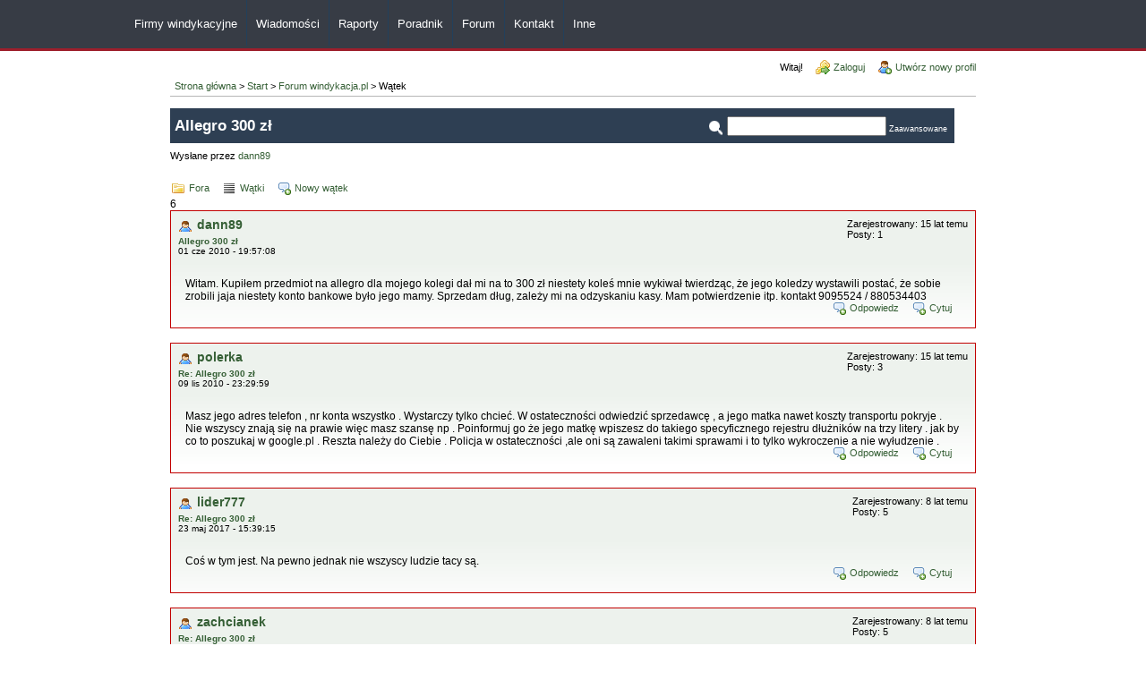

--- FILE ---
content_type: text/html; charset=UTF-8
request_url: https://www.windykacja.pl/forum/read.php?2,144
body_size: 4031
content:
<?xml version="1.0" encoding="UTF-8"?><!DOCTYPE html PUBLIC "-//W3C//DTD XHTML 1.0 Transitional//EN" "http://www.w3.org/TR/xhtml1/DTD/xhtml1-transitional.dtd">

<!-- START TEMPLATE header.tpl -->

<html xmlns="http://www.w3.org/1999/xhtml" xml:lang="pl" lang="pl">
<head>
<meta http-equiv="Content-type" content="text/html; charset=utf-8" />
<meta http-equiv="Content-Language" content="pl" />
<meta name="Robots" content="INDEX, FOLLOW" />
<meta name="msnbot" content="index, follow" />
<meta name="revisit-after" content="2 days" />

<title>Allegro 300 zł</title>


<meta http-equiv="Content-Type" content="text/html; charset=UTF-8" />
  <link rel="stylesheet" type="text/css" href="https://www.windykacja.pl/templates/new/css/template_css.css"  media="screen" />
  <link rel="stylesheet" type="text/css" href="https://www.windykacja.pl/forum/css.php?2,css" media="screen" />
  <link rel="stylesheet" type="text/css" href="https://www.windykacja.pl/forum/css.php?2,css_print" media="print" />

  <script type="text/javascript" src="https://www.windykacja.pl/forum/javascript.php?2"></script>

    <link rel="alternate" type="application/rss+xml" title="RSS" href="https://www.windykacja.pl/forum/feed.php?2,144,type=rss" />
  


  <meta name="description" content=" Witam. Kupiłem przedmiot na allegro dla mojego kolegi dał mi na to 300 zł niestety koleś mnie wykiwał twierdząc, że jego koledzy wystawili postać, że sobie zrobili jaja niestety konto bankowe było jego mamy. Sprzedam dług, zależy mi na odzyskaniu kasy. Mam potwierdzenie itp. kontakt 909" />


<script type="text/javascript">
       //<![CDATA[
       function iscramble_eval_javascript(data)
       {
           var cursor = 0; var start = 1; var end = 1;
           while (cursor < data.length && start > 0 && end > 0) {
               start = data.indexOf('<script', cursor);
               end   = data.indexOf('</script', cursor);
               if (end > start && end > -1) {
                   if (start > -1) {
                       var res = data.substring(start, end);
                       start = res.indexOf('>') + 1;
                       res = res.substring(start);
                       if (res.length != 0) {
                           eval(res);
                       }
                   }
                   cursor = end + 1;
               }
           }
       }
       //]]>
       </script>

  <!--[if lte IE 6]>
  <style type="text/css">
  #phorum {
  width:       expression(document.body.clientWidth > 900               ? '900px': 'auto' );
  margin-left: expression(document.body.clientWidth > 900               ? parseInt((document.body.clientWidth-900)/2) : 0 );
  }
  </style>
  <![endif]-->

<!-- Global site tag (gtag.js) - Google Analytics -->
<script async src="https://www.googletagmanager.com/gtag/js?id=UA-3261861-1"></script>
<script>
  window.dataLayer = window.dataLayer || [];
  function gtag()  gtag('js', new Date());

  gtag('config', 'UA-3261861-1');
</script>

</head>

<body>
<div id="divmmenu">
	<div class="darkbg">
	  <div id ="logomale"><a href="http://windykacja.pl" tittle="Winykacja.pl - nowy wymiar windykacji" ><img src="https://www.windykacja.pl/templates/windy/images/logomale.png" /></a></div>
		<div id="secondRow">

			<div id="submenuHor" style="width:1000px;">

				<ul id="menu">
					<li><a href="https://www.windykacja.pl/firmy-windykacyjne.html">Firmy windykacyjne</a></li>
          <li><a href="https://www.windykacja.pl/wiadomosci.html">Wiadomości</a></li><li><a href="https://www.windykacja.pl/raporty.html">Raporty</a></li>
          <li><a href="https://www.windykacja.pl/poradnik,poradnik-dla-wierzycieli.html" target="_top">Poradnik</a></li>
          <li><a href="https://www.windykacja.pl/forum/" target="_top">Forum</a></li>
          <li class="ostatnia "><a class="ostatnia " href="https://www.windykacja.pl/kontakt1.html" target="_top"><span>Kontakt</span></a></li>
          
          <li> <a href="#">Inne</a>
            <ul>
                <li><a href="https://www.windykacja.pl/informacje-z-firm.html"><span>Komunikaty z firm</span></a></li>
                <li><a href="https://www.windykacja.pl/narzedzia.html" target="_top"><span>Kalkulatory</span></a></li>
                <li><a href="https://www.windykacja.pl/bazy.html" target="_top"><span>Bazy adresowe</span></a></li>
                <li><a href="https://www.windykacja.pl/dla-webmasterow.html" target="_top"><span>Dla webmasterów</span></a></li>
                <li><a href="https://www.windykacja.pl/wzory-pism-formularze-wnioski.html" target="_top">Pisma i formularze</a></li>					 
            </ul>
					</li>
				</ul>
			</div>
		</div>
	</div>
	<div class="czerwbg">
	</div>
</div>

<!--  <div id="thirdRow">BANNER</div> -->


 <div id="fourthRow" style="padding-top:40px;">
 <div class="banner" style="display:block; margin:auto; width:970px; height:auto; margin: 29px auto; text-align: center">

</div>
  <div id="phorum">
  
    
    
    
    <div id="user-info" style="border: none" class="logged-out">



      
              <span class="welcome">Witaj!</span>
        <a class="icon icon-key-go" href="https://www.windykacja.pl/forum/login.php?2">Zaloguj</a>
        <a class="icon icon-user-add" href="https://www.windykacja.pl/forum/register.php?2">Utwórz nowy profil</a>
      
    </div> <!-- end of div id=user-info -->


    
    
    
    
    <div id="breadcrumb"><a href="https://www.windykacja.pl/">Strona główna</a> >
                                      <a  href="https://www.windykacja.pl/forum/index.php">Start</a>
                               &gt;                  <a rel="breadcrumb-forum[2]" href="https://www.windykacja.pl/forum/list.php?2">Forum windykacja.pl</a>
                               &gt;                  Wątek                          </div> <!-- end of div id=breadcrumb -->

    
    <div id="search-area">
      <form id="header-search-form" action="https://www.windykacja.pl/forum/search.php?2" method="get">
        <input type="hidden" name="forum_id" value="2" />
        <input type="hidden" name="phorum_page" value="search" />
        <input type="hidden" name="match_forum" value="ALL" />
        <input type="hidden" name="match_dates" value="365" />
        <input type="hidden" name="match_threads" value="0" />
        <input type="hidden" name="match_type" value="ALL" />
        <input type="text" name="search" size="20" value="" class="styled-text" /><input type="submit" value="" style="width: 16px; height: 16px; border: none; background: url('templates/windyk/images/zoom.png') no-repeat; margin-top: 5px; margin-left: 10px; cursor: pointer;" />
        <a href="https://www.windykacja.pl/forum/search.php?2" style="color:#fff;">Zaawansowane</a>
      </form>
    </div> <!-- end of div id=search-area -->

    
    <div id="page-info">

              
        <h1 class="heading">Allegro 300 zł</h1>
        <div class="description">Wysłane przez <a href="https://www.windykacja.pl/forum/profile.php?2,138">dann89</a>&nbsp;</div>
      
    </div> <!-- end of div id=page-info -->

    
    
    
    
    
   
<!-- END TEMPLATE header.tpl -->

<!-- BEGIN TEMPLATE read.tpl -->
<div class="nav">
    <a class="icon icon-folder" href="https://www.windykacja.pl/forum/index.php">Fora</a>    <a class="icon icon-list" href="https://www.windykacja.pl/forum/list.php?2">Wątki</a>
    <a class="icon icon-comment-add" href="https://www.windykacja.pl/forum/posting.php?2">Nowy wątek</a>
</div>

6

    
    <div class="forummessage">

        <div class="generic">

            <table border="0" cellspacing="0">
                <tr>
                    <td width="100%">
                        <div class="message-author icon-user">
                            <a href="https://www.windykacja.pl/forum/profile.php?2,138">dann89</a>                            
                        </div>
                        <small>
                        <strong><a href="https://www.windykacja.pl/forum/read.php?2,144,144#msg-144">Allegro 300 zł</a> </strong><br />
                        01 cze 2010 - 19:57:08                        </small>
                    </td>
                    <td class="message-user-info" nowrap="nowrap">
                                                                                                    Zarejestrowany: 15 lat temu<br />
                            Posty: 1                                            </td>
                </tr>
            </table>
        </div>

        <div class="message-body">
            
             Witam. Kupiłem przedmiot na allegro dla mojego kolegi dał mi na to 300 zł niestety koleś mnie wykiwał twierdząc, że jego koledzy wystawili postać, że sobie zrobili jaja niestety konto bankowe było jego mamy. Sprzedam dług, zależy mi na odzyskaniu kasy. Mam potwierdzenie itp. kontakt 9095524 / 880534403                        <div class="message-options">
                                <a class="icon icon-comment-add" href="https://www.windykacja.pl/forum/read.php?2,144,144#REPLY">Odpowiedz</a>
                <a class="icon icon-comment-add" href="https://www.windykacja.pl/forum/read.php?2,144,144,quote=1#REPLY">Cytuj</a>
                            </div>

            
            
        </div>
    </div>
    



            <a name="msg-163"></a>
    
    <div class="forummessage">

        <div class="generic">

            <table border="0" cellspacing="0">
                <tr>
                    <td width="100%">
                        <div class="message-author icon-user">
                            <a href="https://www.windykacja.pl/forum/profile.php?2,155">polerka</a>                            
                        </div>
                        <small>
                        <strong><a href="https://www.windykacja.pl/forum/read.php?2,144,163#msg-163">Re: Allegro 300 zł</a> </strong><br />
                        09 lis 2010 - 23:29:59                        </small>
                    </td>
                    <td class="message-user-info" nowrap="nowrap">
                                                                                                    Zarejestrowany: 15 lat temu<br />
                            Posty: 3                                            </td>
                </tr>
            </table>
        </div>

        <div class="message-body">
            
             Masz jego adres telefon , nr konta wszystko . Wystarczy tylko chcieć.  W ostateczności odwiedzić sprzedawcę , a jego matka nawet koszty transportu pokryje . Nie wszyscy znają się na prawie więc masz szansę np . Poinformuj go że jego matkę wpiszesz do takiego specyficznego rejestru dłużników na trzy litery  . jak by co to poszukaj w google.pl . Reszta należy do Ciebie . Policja w ostateczności ,ale oni są zawaleni takimi sprawami i to tylko wykroczenie a nie wyłudzenie .                        <div class="message-options">
                                <a class="icon icon-comment-add" href="https://www.windykacja.pl/forum/read.php?2,144,163#REPLY">Odpowiedz</a>
                <a class="icon icon-comment-add" href="https://www.windykacja.pl/forum/read.php?2,144,163,quote=1#REPLY">Cytuj</a>
                            </div>

            
            
        </div>
    </div>
    



            <a name="msg-1077"></a>
    
    <div class="forummessage">

        <div class="generic">

            <table border="0" cellspacing="0">
                <tr>
                    <td width="100%">
                        <div class="message-author icon-user">
                            <a href="https://www.windykacja.pl/forum/profile.php?2,674">lider777</a>                            
                        </div>
                        <small>
                        <strong><a href="https://www.windykacja.pl/forum/read.php?2,144,1077#msg-1077">Re: Allegro 300 zł</a> </strong><br />
                        23 maj 2017 - 15:39:15                        </small>
                    </td>
                    <td class="message-user-info" nowrap="nowrap">
                                                                                                    Zarejestrowany: 8 lat temu<br />
                            Posty: 5                                            </td>
                </tr>
            </table>
        </div>

        <div class="message-body">
            
             Coś w tym jest. Na pewno jednak nie wszyscy ludzie tacy są.                        <div class="message-options">
                                <a class="icon icon-comment-add" href="https://www.windykacja.pl/forum/read.php?2,144,1077#REPLY">Odpowiedz</a>
                <a class="icon icon-comment-add" href="https://www.windykacja.pl/forum/read.php?2,144,1077,quote=1#REPLY">Cytuj</a>
                            </div>

            
            
        </div>
    </div>
    



            <a name="msg-1086"></a>
    
    <div class="forummessage">

        <div class="generic">

            <table border="0" cellspacing="0">
                <tr>
                    <td width="100%">
                        <div class="message-author icon-user">
                            <a href="https://www.windykacja.pl/forum/profile.php?2,677">zachcianek</a>                            
                        </div>
                        <small>
                        <strong><a href="https://www.windykacja.pl/forum/read.php?2,144,1086#msg-1086">Re: Allegro 300 zł</a> </strong><br />
                        20 cze 2017 - 12:55:16                        </small>
                    </td>
                    <td class="message-user-info" nowrap="nowrap">
                                                                                                    Zarejestrowany: 8 lat temu<br />
                            Posty: 5                                            </td>
                </tr>
            </table>
        </div>

        <div class="message-body">
            
             czemu ? tak uwazasz                        <div class="message-options">
                                <a class="icon icon-comment-add" href="https://www.windykacja.pl/forum/read.php?2,144,1086#REPLY">Odpowiedz</a>
                <a class="icon icon-comment-add" href="https://www.windykacja.pl/forum/read.php?2,144,1086,quote=1#REPLY">Cytuj</a>
                            </div>

            
            
        </div>
    </div>
        <div class="adsense-div" style="text-align:center; margin-bottom:10px;">

    </div>
    



            <a name="msg-1269"></a>
    
    <div class="forummessage">

        <div class="generic">

            <table border="0" cellspacing="0">
                <tr>
                    <td width="100%">
                        <div class="message-author icon-user">
                            <a href="https://www.windykacja.pl/forum/profile.php?2,737">artika</a>                            
                        </div>
                        <small>
                        <strong><a href="https://www.windykacja.pl/forum/read.php?2,144,1269#msg-1269">Re: Allegro 300 zł</a> </strong><br />
                        28 cze 2018 - 12:19:59                        </small>
                    </td>
                    <td class="message-user-info" nowrap="nowrap">
                                                                                                    Zarejestrowany: 7 lat temu<br />
                            Posty: 5                                            </td>
                </tr>
            </table>
        </div>

        <div class="message-body">
            
             Dzięki wielkie za ciekawe i sprawdzone porady <img class="mod_smileys_img" src="http://forum.windykacja.pl/mods/smileys/images/smilie1.gif" alt="smiling smiley" title="smiling smiley"/> Jestem pewien, że mi się one z całą pewnością przydadzą <img class="mod_smileys_img" src="http://forum.windykacja.pl/mods/smileys/images/smilie3.gif" alt="winking smiley" title="winking smiley"/>                        <div class="message-options">
                                <a class="icon icon-comment-add" href="https://www.windykacja.pl/forum/read.php?2,144,1269#REPLY">Odpowiedz</a>
                <a class="icon icon-comment-add" href="https://www.windykacja.pl/forum/read.php?2,144,1269,quote=1#REPLY">Cytuj</a>
                            </div>

            
            
        </div>
    </div>
    



            <a name="msg-1747"></a>
    
    <div class="forummessage">

        <div class="generic">

            <table border="0" cellspacing="0">
                <tr>
                    <td width="100%">
                        <div class="message-author icon-user">
                            <a href="https://www.windykacja.pl/forum/profile.php?2,722">Patryś</a>                            
                        </div>
                        <small>
                        <strong><a href="https://www.windykacja.pl/forum/read.php?2,144,1747#msg-1747">Re: Allegro 300 zł</a> </strong><br />
                        24 lut 2025 - 10:53:09                        </small>
                    </td>
                    <td class="message-user-info" nowrap="nowrap">
                                                                                                    Zarejestrowany: 7 lat temu<br />
                            Posty: 82                                            </td>
                </tr>
            </table>
        </div>

        <div class="message-body">
            
             W Pana sytuacji kluczowe jest udokumentowanie transakcji i zebranie wszelkich dowodów, w tym potwierdzenia przelewu i korespondencji. Proszę rozważyć zgłoszenie sprawy na policję oraz poinformowanie administracji Allegro o zaistniałym oszustwie. W przypadku braku polubownego rozwiązania, proszę rozważyć skierowanie sprawy na drogę postępowania cywilnego.<br />
<span style="font-size:1pt"><a href="https://meblemistrz.pl/szafy-na-wymiar/"  rel="nofollow">https://meblemistrz.pl/szafy-na-wymiar/</a></span>                        <div class="message-options">
                                <a class="icon icon-comment-add" href="https://www.windykacja.pl/forum/read.php?2,144,1747#REPLY">Odpowiedz</a>
                <a class="icon icon-comment-add" href="https://www.windykacja.pl/forum/read.php?2,144,1747,quote=1#REPLY">Cytuj</a>
                            </div>

            
            
        </div>
    </div>
    


<div class="nav">
    <!-- BEGIN TEMPLATE paging.tpl -->
<!-- END TEMPLATE paging.tpl -->

    <!-- CONTINUE TEMPLATE read.tpl -->
    <a class="icon icon-prev" href="https://www.windykacja.pl/forum/read.php?2,1740394389,newer">Nowszy wątek</a>
    <a class="icon icon-next" href="https://www.windykacja.pl/forum/read.php?2,1740394389,older">Starszy wątek</a>
</div>

<div id="thread-options" class="nav">
    <a class="icon icon-printer" href="https://www.windykacja.pl/forum/read.php?2,144,printview,page=1" target="_blank">Podgląd do wydruku</a>
                    <a class="icon icon-feed" href="https://www.windykacja.pl/forum/feed.php?2,144,type=rss">RSS</a>
        </div>
<!-- END TEMPLATE read.tpl -->

<!-- BEGIN TEMPLATE message.tpl -->
    <div class="information" style="background-color: rgb(224,238,215)">
	 <table cellspacing="0" cellpadding="0" border="0" width="100%">
	 <tr>
	 	<td style="width: 110px; text-align: center; vertical-align: middle"><img src="templates/windyk/images/alert.gif" alt="" height="79" /></td>
		<td>
        Przykro nam, ale tylko zarejestrowane osoby mogą pisać na tym forum.                    <p><a href="https://www.windykacja.pl/forum/login.php?2">Kliknij żeby zalogować</a></p>
                		</td>
		</tr>
	 </table>
    </div>
<!-- END TEMPLATE message.tpl -->

<!-- BEGIN TEMPLATE footer.tpl -->

</div> <!-- end of div id="phorum" -->
	 <br style="clear: both" />
    </div>
	 <br style="clear: both" />
</div>
	<div id="footer">
		<div id="footer_center">
            	<div id="footer_inner">
						<div class="leftFooter">Copyright © 2007 - 2026 <strong>Windykacja.pl</strong> - Wszelkie prawa zastrzeżone</div>

            		<div class="rightFooter">&nbsp;</div>
            	</div>
            	<div class="rightBottomFooter">
            	<a href="https://www.windykacja.pl/">Strona Główna</a><a href="https://www.windykacja.pl/o-nas.html" target="_top">O nas</a><a href="https://www.windykacja.pl/regulamin.html" target="_top" rel="nofollow">Regulamin</a><a href="https://www.windykacja.pl/forum/" target="_top">Forum</a><a href="https://www.windykacja.pl/kontakt.html" target="_top">Kontakt</a>
            	</div>
        </div>
	</div>
</body>
</html>
<!-- END TEMPLATE footer.tpl -->



--- FILE ---
content_type: text/css
request_url: https://www.windykacja.pl/templates/new/css/template_css.css
body_size: 7750
content:
* { font-family: 'Open Sans', sans-serif; padding: 0px; margin: 0px; }
br.clear {clear: both}
.clear {
   clear: both;
   height: 0px !important;
   width: 0px !important;
   padding: 0px !important;
   margin: 0px !important;
}
body{ border:0px; margin:0px; padding:0px; background: #fefefe; font-size: 90%}
a{color:#940614; text-decoration:none;}
td a {color:#940614;}
td a.nadajkolor {color:#fff;}
ul { list-style: none }
a:hover{color:#2581e0; text-decoration:underline}
a.link0 {color:#940613;font-size:110%;padding:10px 0;}
img { border: 0px solid white; }
#pageContainer{ width:1000px;     margin:0px auto; }
#divmmenu 	{width:100%;height:60px;position:absolute;top0; left:0;position:fixed; z-index:99995;}
.darkbg 	{width:100%; height:54px; background: rgba(45,50,60, 0.95);position:relative;z-index:999999999999999;}
.czerwbg	{width:100%; height:3px; background:rgba(148,6,20,0.9);}
.tys		{width:1000px; margin:0 auto; position:relative;}
#secondRow 	{width:1000px;  height:51px;  margin:0 auto;  font-size:11px;  }
#blokMapa	{width:100%;height:250px;background:#193D5A;}
.mapa		{width:1000px;height:250px;background:url(../images/map.png); margin:0 auto; position: relative;}
#logo		{margin:70px 0 0 0;     padding:0px; float:left;  height:160px;  width:300px;background:url(../images/logo.png);}
#logomale   {width: 166px; height:28px; float:left; margin:15px 10px 0 20px;}
/*
 Menu =====================================*/
#submenuHor	{width:1010px;   height:54px;}
ul#menu  li{
	padding:2px 0 0 0;
	border-right:1px solid #22405c;
	display:inline;
}
ul#menu li:last-child {border-right:none;}
ul#menu li a{
	list-style-type: none;
	color: #ffffff;
	font-size:13px;
	padding:17px 10px;
	color:white;
	text-decoration:none;
	display:block;
	float:left;
}
ul#menu li a:hover {
	background: -webkit-linear-gradient(#7c0410, #940614);
	background: -o-linear-gradient(#7c0410,#940614 );
	background: -moz-linear-gradient(#7c0410, #940614);
	background: linear-gradient(#7c0410, #940614);
}
#menu > li {
	float: left;
	font-size:130%;
}

ul#menu li {
	display: inline-block;
	font-size:120%;
	text-align: center;
	cursor: pointer;
	coor:#fff;
}
ul#menu li ul {
	width: 170px;
	margin-top:50px;
	text-align:left;
	background: rgba(45,50,60, 0.95);
	max-height: 0;
	overflow: hidden;
	-moz-transition: max-height 0.5s ease-in-out;
	-webkit-transition: max-height 0.5s ease-in-out;
	-o-transition: max-height 0.5s ease-in-out;
	transition: max-height 0.5s ease-in-out;
	position:relative;
	left:-48px;
	z-index:98798797457979798797979798898999979798764;
}
ul#menu li ul li a {
	padding:4px 0;
}
ul#menu :hover ul {max-height: 600px;}
ul#menu ul > li   {
	text-align:left;
	list-style-type:none;
	text-decoration:none;
	width:100%;
	padding: 2px 10px;
	cursor: pointer;
	border-bottom:1px solid rgba(255, 255, 255, 0.2);
	position:relative;
	z-index:9879879745797979879797998989899979798765;
}
ul#menu ul > li:hover {

	background: -webkit-linear-gradient(#7c0410, #940614); background: -o-linear-gradient(#7c0410,#940614 ); background: -moz-linear-gradient(#7c0410, #940614); background: linear-gradient(#7c0410, #940614);
}
ul#menu ul > :last-child {
	padding-bottom: 0.5em;
}
ul#menu ul > :first-child {
	padding-top: 0.5em;
}
ul#menu ul li a {
text-decoration:none;
color:#fff;
}
ul#menu li ul li a.active span {padding:6px 10px;margin-left:-5px;}
ul#menu li ul li a.active{border-left:6px solid #940614; padding-left:14px;margin-left:-10px;/*background:url(../images/this.png) no-repeat center right;*/}
 a.menu-active {border:none; margin:0; padding:0;background: -webkit-linear-gradient(#7c0410, #940614); background: -o-linear-gradient(#7c0410,#940614 ); background: -moz-linear-gradient(#7c0410, #940614); background: linear-gradient(#7c0410, #940614);}
.aktywuj .active{background:#475562;}

/*koniec menu */
#firstRow	{margin:0px; padding-top:5px; height: 110px; width:1000px; position: relative; text-align: center }

#banerek 	{
    border: 0 none;
    font-size: 11px;
    left: 0;
    margin: 5px 0 5px 2px;
    padding: 0;
    position: static;
    top: 20px;
 }


#menuHor	{    height:23px;   margin:0px;     padding:0px;   float:left;     width:1000px;   margin:0; line-height:normal}
#menuHor ul	{    list-style-type:none;     margin:0; padding:0px 0px 0 0px; list-style:none}
#menuHor li	{    float:left;   margin:0px;     padding:0px;   display:inline;     margin-right:4px}
#menuHor li a{   margin: 0px;  float:left;  font-size:11px;   height:23px;     display:block;     text-decoration:none;}
#menuHor li a span		{     margin:0px;     padding:0px;  float:left; display:block;  font-size:11px;   height:18px;     padding-left:10px;     padding-right:10px;     padding-top:5px;     background:url('../images/inactivetab_begin.png') no-repeat left top;  text-align:center;  color:black}
#menuHor a span			{float:none;  margin: 0px;}
#menuHor a:hover span	{ color:white}
#menuHor a:hover		{background-position:bottom right; color:white}
#menuHor a:hover span	{background-position:bottom left}
#menuHor a.active		{width:100%;height:10px;background:#000000:bold; color:white}
#menuHor a.active span	{color:white}
.aktywnykalk 			{background:#ooo;color:#fff;}
#searchfield div		{font-size: 75%;display:block;float:left;height:20px; color:white; padding:5px 10px 0 0;font-weight:bold;}

#searchfield img	{margin:0px;     padding:0px; border: 0px; margin-top:4px;  margin-left:9px}
#thirdRow{margin-top:10px;  float:left;  width:1000px;  height:53px;  background:gray;  text-align:center; font-size: 11px;}

#leftSide			{width:710px;  float:left;}

.leftRow			{width:100%; margin-bottom:10px;float:left}
.itemBox			{width:100% float:left;overflow:hidden;}
.itemBoxContent		{width:100%;float:left;}
.searchBoxCaption-2 {background:#0d386b; height:40px; width:100%; float:left; color:white; font-weight:bold; padding-left:10px;}
.searchBoxCaption-2 h2 {font-size:20px; color:#fff;float:left; padding:4px 0 0 12px;}
.meinRed			{width:250px; height:40px; float:right;background:#940614;}
.pozostale			{width:200px;height:20px; margin:12px 24px;}
.meinRed  a 		{font-size: 11px; color: #fff; padding:0px 20px; margin-top:20px;text-decoration:underline;}
.list-art-sg 		{float:left;overflow:hidden; margin-bottom:15px;width:47%;padding:2% 2% 1% 0;background:url(../images/ttop.png) no-repeat top left;}
.itemBoxContent .list-art-sg p:nth-child(1) a.header {text-align:left; font-weight:600; font-size: 22px; line-height:22px;color:#0d386b; padding:18px 0 5px 0; margin-bottom:10px;}
.itemBoxContent .list-art-sg p:nth-child(1) {text-align: left;}

.itemBoxContent a.header:hover {text-decoration:underline;}
.list-art-sg:nth-child(odd){clear:both;}


/*
 * panel uzytkownika
 */
.panelKlienta {
   width: 340px;
   position: absolute;
   right: 0px;
   z-index: 999993;
   margin-top: 0px;
   background: #880B1B none repeat scroll 0% 0%;
   border-radius: 0px 0px 5px 5px;
}
.panelKl {
   width:340px;
   height:30px;
   border-radius: 0 0 5px 5px;
   -moz-border-radius: 0 0 5px 5px;
   -webkit-border-radius: 0 0 5px 5px;
   background-color: #880B1B;
}
.panelKl a {color:#fff;  padding:0 0 0 10px;font-size:75%;position:relative;top:6px; font-weight:bold;}

.panelKl a:hover,
.panelKl a:focus,
.panelKl a:active {
   text-decoration: none;
}


#info	{width:116px; height:15px; position:relative;  display:block;float:left;}
#info2 	{width:116px; height:15px; position:relative;  display:none;float:left;}
.down	{width:8px; height:8px;float:left; margin:10px 0 0 10px; background:url(../images/down.png) no-repeat center right ;}
.top	{width:8px; height:8px;float:left; margin:10px 0 0 10px; background:url(../images/top.png) no-repeat center right ;}
.paneldisplay {
   display: none;
   position: relative;
   width: 100%;
   padding-bottom: 5px;
}
.rightwhiteBox {margin: 0px; width:340px; float:left;background:#940613;}
.rightwhiteBox .rightContent{margin: 0px; padding: 0px; font-size: 11px;color:#fff;z-index:11;}
div.rightContent input[type=text] {
	padding: 3px 10px;
	width:222px;
	border-left: 1px solid #78909c;
	border-top: 1px solid #78909c;
	border-right: 1px solid #cfcfcf;
	border-bottom: 1px solid #cfcfcf;
}
div.rightContent input[type=password] {
	padding: 3px 10px;
	width:222px;
	border-left: 1px solid #78909c;
	border-top: 1px solid #78909c;
	border-right: 1px solid #cfcfcf;
	border-bottom: 1px solid #cfcfcf;
}
.wyszukiwarka {float:left;}
#searchfield  {
   float: right;
   padding: 3px 5px 3px 0px;
   width: 217px;
   height: 24px;
}
#searchfield input[type="text"]	{
   font-size: 11px;
   border: 0px solid #FFF;
   float: left;
   height: 22px;
   color: #808080;
   padding: 0px 5px;
   line-height: 21px;
   width: 160px;
}

#searchfield input[type="submit"] {
   background-color: #51719A;
   color: #FFF;
   text-transform: uppercase;
   height: 22px;
   width: 47px;
   float: left;
   cursor: pointer;
   line-height: 19px;
   padding: 0px;
   font-size: 12px;
}

.loginContainer {
   margin: 3px 5px;
}

.loginContainer .formControl {
   height: 30px;
   background-color: #485562;
   margin-bottom: 5px;
   color: #ffffff;
}

.loginContainer .formControl > label {
   float: left;
   width: 70px;
   font-size: 15px;
   margin-top: 4px;
   margin-left: 9px;
}

.loginContainer .formControl > input {
   border: 0px none;
   float: left;
   width: 241px;
   height: 30px;
   padding: 0px 5px;
}

.boxContainer {
   margin: -5px;
}

.boxContainer > div,
.boxContainer > a > div {
   height: 60px;
   width: 106.5px;
   float: left;
   background-color: #485562;
   margin: 5px 0px 0px 5px;
   color: #FFF;
   font-size: 12px;
   background-repeat: no-repeat;
   background-position: 4px center;
   background-size: 24px auto;
}

.boxContainer > div.box-register,
.boxContainer > a > div.box-register {
   background-image: url('../images/register.png');
}

.boxContainer > div.box-lostpassword,
.boxContainer > a > div.box-lostpassword {
   background-image: url('../images/lostpassword.png');
}

.boxContainer > div.box-login,
.boxContainer > a > div.box-login {
   background-image: url('../images/login.png');
}

.boxContainer > div.box-info,
.boxContainer > a > div.box-info {
   background-image: url('../images/info.png');
   width: 329px;
   background-color: #51719A;
   height: auto;
}

.boxContainer > div.box-logout,
.boxContainer > a > div.box-logout {
   background-image: url('../images/logout.png');
}

.boxContainer > div.box-history,
.boxContainer > a > div.box-history {
   background-image: url('../images/history.png');
}

.boxContainer > div.box-offerts,
.boxContainer > a > div.box-offerts {
   background-image: url('../images/offerts.png');
}

.boxContainer > div.box-career,
.boxContainer > a > div.box-career {
   background-image: url('../images/career.png');
}

.boxContainer > div.box-training,
.boxContainer > a > div.box-training {
   background-image: url('../images/training.png');
}

.boxContainer > div.box-youraccount,
.boxContainer > a > div.box-youraccount {
   background-image: url('../images/youraccount.png');
}

.boxContainer > div.box-info span,
.boxContainer > a > div.box-info span {
   width: 210px;
   margin-bottom: 12px;
}

.userContainer {
   margin: 3px 5px;
}

.boxContainer span {
   font-size: 12px;
   display: inline-block;
   width: 70px;
   margin-top: 12px;
   margin-left: 33px;
}

.boxContainer > div:hover,
.boxContainer > a > div:hover {
}

.boxContainer .ctaButton {
   background-color: #51719A;
}
/*
 * Prawa strona
 */
#rightSide	{width:265px;  float:left;}
.szukofert 	{width:100%; height:40px; margin:0 0 4px 0; color:#FFFFFF;}
.szukofert2	{width:100%; height:40px; margin:-1px 0 1px 0; color:#FFFFFF;}
.szukofert a{font-size: 140% color:#FFFFFF;  font-weight:bold; width:90%;}
.bga, .bgb, .bgc, .bgd {background:rgba(26, 43, 59, 0.8);}
.bge  {background:#940614;}
.meinRedbg a {
    color: #FFFFFF;
    font-size: 100%;
    margin: 8px 0 0 10px;;
}
a.szukof {width;200px; float:left;}
.st {width:30px; height:30px;float:right;background:url(../images/dalej.png) no-repeat center right;margin-top:-4px;}
p.kalkulat { color:#FFFFFF;  font-weight:bold; width:100%;padding:8px 0 0 10px;}
.tabs-2 {float:left; width:265px}
.tabs-2 li a{font-size:120%; padding:10px; text-decoration:none; display:block; float:left;width:112px; height:100px;}
.tabs-2 li a.innykolor {font-size:100%;  text-decoration:none; display:block;  background:#0d386b;}
.tabs-2 li a.active{color:white;}
.leftKalk {width:265px; margin:0;}
.framedContent-2 {font-size: 11px;  float:left; padding:4px; width:257px;margin-top:1px; background:#475562;color:#fff;}
#kwota, #kwota2 {float:left;height:20px; padding: 1px 5px; line-height:20px;width:245px; border:none;}
/*
 * szukaj w bazie ofert
 */
#searchBoxCaption { width:255px;height:30px; font-size: 140%; background:#475562;float:left; color:white; font-weight:bold; padding-left:10px; padding:8px 0 0 10px;}
#searchBoxCaption-3 { width:255px;height:30px; font-size: 140%; background-color:#0d386b;float:left; color:white; font-weight:bold; padding-left:10px; padding:8px 0 0 10px;}
input[type=submit] {background:#900000; color:#fff; border: none; float:left;padding:2px 10px;}
input[type=submit]:hover {background:#000000;}
/*
 * konferencje i szkolenia
 */
.rightContentInner li a{font-size: 11px;margin:5px 0; display:block; width:230px; }
.rightBox .rightContentInner li {margin: 7px 0; padding: 5px; padding-left:12px;}

/*
 * footer
 */
#footer{font-size: 11px;width:100%; background:#2e3f53; height:124px; margin-top:20px; position:relative;}
#footer_inner{font-size: 11px;padding-left:30px; color:#cccccc; padding-top:10px; float:left; margin:0px auto; width:970px; height:29px;}

/*
 * Wybrane wpisy firm
 */
.wpisyFirm {background:#475562; height:35px; width:255px; float:left; color:white; font-weight:bold; padding:7px 0 0 10px;font-size:140%;}
.framedContent-3 {font-size: 11px;  float:left; padding:5px 15px; width:90%;color:#000;}
.lm_opis { float: left; width: 90%; padding-right: 30px; }

/*
 * strona wiadomości
 */
.raport  {background:#0d386b; height:40px; width:98%; float:left; color:white; font-weight:bold; padding-left:10px;margin:0 0 20px 0;}
.raport  h2 {font-size:20px; color:#fff;float:left;padding:4px 0 0 12px;}
.news2_nastepna  {color:#940614;float:right;}
.news2_poprzednia {color:#940614;float:left;}

/*
 * kontakt
 */
td.contact{font-size:80%;}

ultexttext
.files_list_fe {margin:0;}

/*
 *  wzory-pism-formularze-wnioski.html
 */
#subpage ul { list-style: square; padding-top: 3px; padding-bottom: 3px; padding-left:15px;}
#leftSide ul,
#leftSide ol 	{font-size:100%;color#940614;}
#leftSide ul	{list-style-type: square; margin:15px 15px;}
#leftSide li ul {list-style-type: square;margin-left: 15px;}
#leftSide li 	{margin-bottom: 5px;}


a#tabhead1, a#tabhead2  {color:#fff;font-weight:bold;}
a#tabhead1:hover, a#tabhead2:hover  {color:#000;}
.aktywuj{background:#475562; color:white;}




/* do tego pozmieniane */

.itemBoxCaption	{font-size: 11px;width:351px;float:left;border-bottom:1px solid #9da192; border-left:1px solid #9da192; background:white; height:16px;font-weight:bold; padding-top:5px; padding-left:5px;     color:black}

.itemBoxContent p{margin: 10px 0 0 0; padding: 0px;padding-top:10px;font-size: 14px; text-align:justify;}
.itemBoxContent ul{margin: 0px; padding: 0px;list-style-type:none; margin-top:7px}
.itemBoxContent li{ margin: 0px; padding: 0px; font-size: 14px;display:block; min-height:18px; background:url('../images/tickle.gif') no-repeat 0% 5px; width:330px; padding-left:14px;  margin-bottom:1px;}
.itemBoxContent li a{ margin: 0px; padding: 0px;  font-size: 11px;padding-top:3px; display:block; background:url('../images/arrow.gif') no-repeat bottom right; width:325px; border-bottom:1px dotted #9da192; padding-bottom:2px}
.itemBoxContent div.pozostale {font-size: 11px; width: 340px; text-align: right; margin-top: 20px; }



.rightBox {margin:0 0 10px 0; padding:0px; font-size:11px; width:265px; float:left;}

.rightBox .rightContent {margin:0px; padding:0px; font-size:11px; border:none;}
.rightBox .rightContentTop {margin:0px; padding:0px; background: url('/img/box-right2-top.png') left top no-repeat; height:10px; width:265px;}
.rightBox .rightContentBottom {margin:0px; padding:0px; height:12px; width:265px;display:none;}

.rightBox .rightContentInner{margin: 0px; padding: 0px;font-size: 11px;}
.rightBox .rightContentInner ul {margin: 0px; padding: 0px; }

.rightBox .rightBoxCaption{border: 0px; font-size: 8px; margin: 0px; padding: 0px; background:url('../images/rightopen.gif') no-repeat top left; padding-left:5px; padding-top:1px;}
.rightBox .rightBoxLoginCaption{ display:none; margin: 0px; padding: 0px;font-size: 11px; height:17px;  padding-top:12px;  padding-left:20px;  font-weight:bold;  color:#065faf}


.box710Content {margin:0; padding:0; background: url('/img/box-right1-middle.png') left top repeat-y; width:680px; padding:10px;}
.box710ContentTop {margin:0; padding:0; background: url('/img/box-right1-top.png') left top no-repeat; width:700px; height:11px;}
.box710ContentBottom {margin:0; padding:0; background: url('/img/box-right1-bottom.png') left top no-repeat; width:700px; height:11px;}
.rightwhiteBox .rightContentInner{margin: 0px; padding: 0px; font-size: 11px; padding:7px}
.rightwhiteBox .rightContentInner td{font-size: 11px!important; color:#fff;}
.rightwhiteBox .rightBoxCaption{margin: 0px; padding: 0px;font-size: 11px;background:url('../images/rightopen.gif') no-repeat top left; padding-left:10px; padding-top:5px; min-height:3px}
.rightwhiteBox .rightBoxLoginCaption{display:none;font-size: 11px;  height:17px;  padding-top:12px;  padding-left:20px;  font-weight:bold;  color:#065faf}
.loginInput{font-size: 11px;float:left; border:0px solid white;     background-attachment:fixed;     background:url('../images/loginboxbg.jpg');  width:185px;  height:21px;  color:gray;  margin-top:4px;   padding-top:2px;  /* --- */    padding-left:5px;     padding-right:5px}
.imageSubmit{margin:4px}
.rightBoxGrayCaption{ font-size: 11px;background:url('../images/bottom_header.jpg') no-repeat top left;  height:19px;  padding-top:5px;  padding-left:15px;  color:white}
.rightBoxForumCaption{ font-size: 11px;background:url('../images/forum.gif') no-repeat 3px center;  height:20px;  padding-top:5px;  padding-left:30px;  color:black;  font-weight:bold}
.rightContentInner { border: 0px; margin: 0px; padding: 0px;}
.rightContentInner ul{list-style-type:none; margin-top:7px}
.rightContentInner li{font-size: 11px;display:block; width:230px; padding-left:14px}

.infos{font-size: 11px;background:#f3f3f3; height:95px; width:200px; float:left; padding-left:10px; padding-top:10px}
.infos span{font-size: 11px;font-weight:bold}
.infos p{font-size: 11px;margin-top:5px; color:#8e8e8e}
.logos {font-size: 11px;float:right; height:105px}
.logos img { margin-top:10px;     margin-right:40px}
.framedContent {font-size:90%; float:left; padding:10px; width:96%}

.tabs {float:left; width:96%;}
.tabs ul{margin: 0px; padding: 0px;list-style-type:none;background:#475562;}
.tabs li{margin: 0px; padding: 0px;font-size: 90%;display:block; float:left}
.tabs li a{margin: 0px; padding: 0px;font-size:90%; padding-top:5px; color:black; padding-left:4px; text-decoration:none;  display:block; float:left; background:#475562; width:169px; height:20px}


.tabs-2 ul{margin: 0px; padding: 0px;list-style-type:none}
.tabs-2 li{margin: 0px; padding: 0px;font-size: 11px;display:block; float:left}


#fourthRow select{font-size: 11px;height:20px; padding:1px;border:none;}
.submitButton{height:25px; min-width:100px; background:url('../images/buttonbg.jpg'); font-weight:bold; border:1px solid #013e7d; padding:4px; color:white; font-size:10px; margin:3px}
input.CALCsubmitButton { height:27px; width:100px; background:url('../images/buttonbg.jpg'); font-weight:bold; border:1px solid #013e7d; padding:4px; padding-top: 2px; color:white; font-size:10px; text-align: center; }
.itemBoxRandomCaption{ font-size:11px; width:700px; float:left; font-size:10px; border-bottom:1px solid #d8d8d8; background:url('../images/bottomhd.jpg') no-repeat top left; height:17px; padding-top:5px; padding-left:5px; color:white;}
.itemBoxRandomCaption-2 {font-size: 11px; background-color:#2581e0; height:22px; width:255px; float:left; color:white; font-weight:bold; padding-left:10px; padding-top:7px;}


/*
#footerBottom{background:url('../images/footerbg.jpg') repeat-x; width:100%; height:124px; float:left}
*/
.rightFooter{font-size: 11px;float:right; margin-right:30px}
.leftFooter{font-size: 10px;float:left; margin-right:30px}
#footer_center{font-size: 11px;width:1000px; margin:0px auto}

.rightBottomFooter{font-size: 11px;float:right; margin-right:30px; margin-top:15px}
.rightBottomFooter a{font-size: 11px;margin:10px; margin-top:30px; color:white}
.lm_title {font-size:12px; font-weight:bold; line-height:1.5em;}

.lm_adres { float: left; width: 200px; }
.lm_separator 		{ clear: both; border-bottom: 1px dotted gray; margin-top: 5px; margin-bottom: 5px; width: 100%; height: 10px;}
A.link_big:link		{ COLOR: #0474d8; TEXT-DECORATION: none; font-size: 12px; }
A.link_big:visited	{ COLOR: #0474d8; TEXT-DECORATION: none; font-size: 12px; }
A.link_big:active 	{ COLOR: #0474d8; TEXT-DECORATION: none;  font-size: 12px; }
A.link_big:hover	{ COLOR: #4290d9; TEXT-DECORATION: underline; font-size: 12px; }
ul {list-style: none }

/* captcha w forum */
#spamhurdles_captcha_asciiart { font-family: Courier New; font-size: 14px; }
h1 { background:#2e3f53; color: #fff; font-size: 110%; font-weight: bold; margin-bottom: 14px; margin-top: 0px; padding: 9px 5px;}
h2 { color: #07294d; font-size: 20px; margin-bottom: 5px; margin-top: 7px; line-height: 24px;padding: 12px 0px;}
h3 { color: #07294d; font-size: 13px; margin:25px 0;}
h4 { color: #07294d; font-size: 12px; margin-bottom: 5px; margin-top: 7px; line-height: 17px}
h1.red {background:#2e3f53; color: #fff; font-size: 110%; font-weight: bold; margin-bottom: 14px; margin-top: 0px; padding: 5px;}
h2.red {background:#2e3f53; color: #fff; font-size: 110%; font-weight: bold; margin-bottom: 14px; margin-top: 0px; padding: 10px 5px;}
h3.red {background:#2e3f53; color: #fff; font-size: 110%; font-weight: bold; margin-bottom: 14px; margin-top: 0px; padding: 10px 5px;}
p { margin-bottom: 5px; margin-top: 5px;}



#krd_content input[type=text] {
	padding-top: 4px;
	height: 17px;
	border-left: 1px solid #78909c;
	border-top: 1px solid #78909c;
	border-right: 1px solid #cfcfcf;
	border-bottom: 1px solid #cfcfcf;
}

#mainservice th {text-align: center; background-color: rgb(3,95,115); color: white; height: 30px;}
#mainservice td {text-align: left; padding: 4px; background-color: white; height: 20px;}
#mainservice table {  width: 100%; }
#mainservice .users_header { text-align: center; color: white; background-color: rgb(3,95,115); }
#mainservice td.bottom { font-size: 10px; text-align: center; }
#mainservice .firma {font-size: 14px; font-weight: bold}
#mainservice .normal {padding-bottom: 2px;font-size:80%;}
#mainservice .normal a {color:#940614;}
#mainservice .econo {background-color: #f0f0f0; padding-bottom: 2px; }
#mainservice .premium1 {background-color: #cededd}
#mainservice .premium2 {background-color: #cededd; padding-bottom: 2px; }
#mainservice td.tdHead {height:28px; background-color:#F0F0F0; border-bottom: 1px solid #d3d3d3;}
#mainservice .offerPack3 {font-size: 12px; font-weight: bold; background: #2e3f53; color: #fff; border-top: 1px solid #fff; padding: 10px 2px 10px 8px;}
#mainservice .offerPack2 {font-weight: bold; background-color: #d3d3d3; border-top: 1px solid #fff; padding: 10px 2px 10px 8px;}
#mainservice .offerPack0 {border-top: 1px solid #fff; padding: 10px 2px 10px 8px;font-size:80%;}
#mainservice .bottomPack3 {border-bottom: 1px solid #d3d3d3; background-color: #2e3f53; color: #fff; text-align: left; font-size: 90%;}
.offerPack3 a {font-size: 120%;}
.offerPack0 a {color:#940614;}
#mainservice .bottomPack2 {border-bottom: 1px solid #d3d3d3; background-color: #d3d3d3; text-align: left; font-size: 10px;}
#mainservice .bottomPack0 {border-bottom: 1px solid #d3d3d3; text-align: left; font-size: 90%;}
#mainservice .promo {background: #940613 url(/img/promo.gif) left center no-repeat; border-bottom: 1px solid #d3d3d3; border-top: 1px solid #fff; width: 11px;}
#narzedzia { padding: 0px;}
#narzedzia .main_top_tr { background-color: #ffffff;}
#narzedzia .main_top_table { border: 1px solid #c10000; width: 95%; }
#narzedzia .top { background-color: #ffffff}
#narzedzia .top_a { width: 25%; }
#narzedzia .top_b { width: 50%; }
#narzedzia .top_1 { color: white; background-color: #c10000; width: 25%; }
#narzedzia .top_2 {width: 75%; }
#narzedzia .top_submit { text-align: center; }
#company_template .nazwa_firmy {display: block; font-size: 14px; font-weight: bold;}
#company_template .opis {display: block;font-size: 90%; padding-bottom: 0px;}
#company_template .zasieg {display: block;font-size: 12px; padding-bottom: 0px;}
#company_template .adres {display: block;font-size: 12px; margin-bottom: 0px;}
#company_template .rekomendacje {display: block;font-size: 12px; padding-bottom: 0px;}
#company_template .telefon {display: block;font-size: 12px; padding-bottom: 0px;}
#company_template .www {display: block;font-size: 12px; padding-bottom: 0px;}
#company_template .email {display: block;font-size: 12px; padding-bottom: 0px;}
#company_template .formlink {display: block;font-size: 12px; padding-bottom: 0px;}
#company_template .zdjecia {display: block;font-size: 12px; padding-bottom: 0px;}
#offer_template .nazwa_firmy {display: block; font-size: 14px; font-weight: bold;}
#offer_template .opis {display: block;font-size: 12px; padding-bottom: 0px;}
#offer_template .historia {display: block;font-size: 12px; padding-bottom: 0px;}
#offer_template .zasieg {display: block;font-size: 12px; padding-bottom: 0px;}
#offer_template .adres {display: block;font-size: 12px; padding-bottom: 0px;}
#offer_template .rekomandacje {display: block;font-size: 12px; padding-bottom: 0px;}
#offer_template .telefon {display: block;font-size: 12px; padding-bottom: 0px;}
#offer_template .fax {display: block;font-size: 12px; padding-bottom: 0px;}
#offer_template .www {display: block;font-size: 12px; padding-bottom: 0px;}
#offer_template .email {display: block;font-size: 12px; padding-bottom: 0px;}
#offer_template .kwoty_windykacji {display: block;font-size: 12px; padding-bottom: 0px;}
#offer_template .prowizja {display: block;font-size: 12px; padding-bottom: 0px;}
#offer_template .rodzaj {display: block;font-size: 12px; padding-bottom: 0px;}
#offer_template .podmiot {display: block;font-size: 12px; padding-bottom: 0px;}
#ogloszenie span { display: block; font-size: 12px; padding-bottom: 2px;}
#userservice table { border: 0px solid rgb(3,95,115); width: 98%; }
#userservice .userservice_1 { font-size: 11px; padding-right: 5px; padding-bottom: 5px; font-style:italic; text-align: right; width: 150px; }
#userservice .userservice_2 { font-size: 12px; padding-left: 5px; padding-bottom: 5px; }
.maintable td {padding: 5px;}
.maintable th {padding: 5px;}
#user_fe {margin-bottom: 20px;}
#user_fe td { padding: 3px; }
#user_fe td.users_inside {background-color: #fff;  padding: 5px;font-size:80%;}
select {border:1px solid #b2b2b2;}
#user_fe textarea {font-size: 10px}
#user_fe td.opis { font-weight: bold; text-align: right; font-size:80%; }
#user_fe .users_header { text-align: center; color: white; background-color: rgb(3,95,115); }
#user_fe .check {vertical-align: middle; border: 0px; background: transparent;}
#user_fe td.bottomsubmit { text-align: center; padding-bottom: 12px}
#login ul { list-style: none; }
#previewform table { border: 1px solid rgb(3,95,115); width: 98%; }
#previewform td { padding: 5px; }
#previewform td.opis { font-weight: bold; font-size: 12px; background-color: #f9f9f9; }
#previewform td.bottomsubmit { text-align: center; }
#search table { border: 1px solid rgb(3,95,115); width: 98%; }
#search td { padding: 5px; }
#search .header { text-align: center; color: white; background-color: rgb(3,95,115); }
#search .bottom { text-align: center; }
#praca_panel .oferty { border: 1px solid rgb(3,95,115); width: 98%; }
#praca_panel .oferty td { text-align: center; padding: 5px; }
#praca_panel .oferty .header { text-align: center; font-weight: bold; color: white; background-color: rgb(3,95,115); }
#login a { text-decoration: underline;color:#fff; }
#login a:hover { text-decoration: underline; color: red; }
#fezamowienia h1.head { font-size: 14px; color: gray; text-align: center; }
#fezamowienia a.powrot { display: none; }
.message { width: 488px; border: 1px solid red; padding: 5px; font-size: 14px; text-align: center; color: red; font-weight: bold; margin-right: 10px; margin-bottom: 5px; margin: auto; margin-bottom: 10px; margin-top: 10px; }
.message-2 {width:406px; margin: 10px auto;}
.message-2-top {width:410px; height:10px; padding:0; margin:0; background: url(/img/box-right4-top.png) left top no-repeat;}
.message-2-middle {width:410px; padding:0; margin:0; background: url(/img/box-right4-middle.png) left top repeat-y; text-align:center; color:#f72f25; font-weight:bold; font-size:12px;}
.message-2-bottom {width:410px; height:10px; padding:0; margin:0; background: url(/img/box-right4-bottom.png) left top no-repeat;}
#leftSide input[type=text], #leftSide input[type=password] { padding:3px; height: 16px;}
#leftSide select {padding: 2px;}
#leftSide input.button { width: 100px; height: 25px; background: #383C46; no-repeat; border: 0px; padding:2px 0 10px 0;margin:2px 0;}
#leftSide input.button:hover{background:#E10000;}
#leftSide input.button-2 {width:100px; height:25px; background: url('/img/button-2.gif') no-repeat; border:0px; margin:0; padding:0; cursor:pointer;}
textarea {font-size: 10px}
#krd_content { font-size: 12px; line-height: 16px; color: #3d4347; padding-right: 10px; float: right; width: 480px;}

#krd_content h1 { color: rgb(219,16,26); font-size: 22px; line-height: 26px}
#krd_content h2 { border-bottom: 1px solid #8f8f8f; color:#de0000; margin-bottom:10px; line-height: 22px}
#krd_content p { text-align: justify; margin-bottom: 10px}
td.news_single_content { font-size: 14px; line-height: 22px; }
td.news_single_content h1 { font-size: 22px; line-height: 26px}
td.news_single_content p { text-align: justify; margin-bottom: 10px}
td.news_single_content ul { list-style-type: disc}
td.news_single_addon {padding-bottom:10px;}
#menuHor li a.krd, #menuHor li a.krd_active {   margin: 0px;  float:left;  font-size:11px;   height:23px;     display:block;     text-decoration:none;     background:url('../images/inactivetabkrd_end.gif') no-repeat right bottom}
#menuHor li a.krd span, #menuHor li a.krd_active span {     margin:0px;     padding:0px;  float:left; display:block;  font-size:11px;   height:18px;     padding-left:10px;     padding-right:10px;     padding-top:5px;     background:url('../images/inactivetabkrd_begin.gif') no-repeat left bottom;  text-align:center;  color:white}
#menuHor a.krd_active span{background-position:bottom left; color:red}
#menuHor a.krd {color:white; font-weight: bold}
#menuHor a.krd:hover{background-position:top right; color:red; font-weight: bold}
#menuHor a.krd:hover span{background-position:top left; color: red; font-weight: bold}
#menuHor a.krd_active {background-position:top right; font-weight:bold; color:red}
#menuHor a.krd_active span{background-position:top left; color:red}

#stronaGlowna ul { list-style: none; margin: 0px; }
#stronaGlowna li ul { list-style: none; margin: 0px; }
#stronaGlowna li { margin: 0px; }
#contactform {padding: 0 8px;}
td.inside {padding: 3px; font-size:11px;}
td.inside input {padding: 2px;}
#mainservice div.itemPremium { clear: both; padding: 5px 5px 5px 6px; border-bottom: 1px solid #0a68c8; background: #eef6fc; }
#mainservice div.itemPremium .title { margin-bottom: 8px; padding-bottom: 6px; font-size: 120%; font-weight: bold; border-bottom: 1px dotted #fff; }
.title a {color:#2e3f53;}
#mainservice div.itemPremium .logo { float: left;}
#mainservice div.itemPremium .logo img { margin: 0 10px 5px 0;}
#mainservice div.itemPremium .description { width: 73%; font-size: 11px; line-height: 1.4em; margin-bottom: 4px; float: left;}
#mainservice div.itemPremium .details { width: 73%; font-size: 12px; line-height: 1.4em; float: left; }
#mainservice div.itemEcono { clear: both; padding: 5px 5px 5px 6px; border-bottom: 1px solid #d3d3d3; background: #f2f2f2;}
#mainservice div.itemEcono .title { margin-bottom: 8px; padding-bottom: 6px; font-size: 14px; font-weight: bold; border-bottom: 1px dotted #d3d3d3; }
#mainservice div.itemEcono .logo { float: left;}
#mainservice div.itemEcono .logo img { margin: 0 10px 5px 0;}
#mainservice div.itemEcono .description {float: left;
    font-size: 11px;
    line-height: 1.4em;
    margin-bottom: 4px;
    width: 73%;
}
#mainservice div.itemEcono .details { width: 73%; font-size: 11px; line-height: 1.4em; float: left; }
#mainservice div.itemFree { clear: both; padding: 5px 5px 5px 6px; border-bottom: 1px solid #d3d3d3; }
#mainservice div.itemFree .title { margin-bottom: 4px; font-size: 100%; font-weight: bold; }
#mainservice div.itemFree .details { font-size: 80%; line-height: 1.4em; }
#mainservice div.itemSeparator { line-height: 6px; }
#offerPromoPack { font-size: 90%; line-height: 1.4em; padding-bottom: 5px;}
#offerPromoPack .description { margin-bottom: 8px; padding: 0 10px; text-align: justify;}
#offerPromoPack .history { margin-bottom: 8px; padding: 0 10px; text-align: justify;}
#offerPromoPack .recomendations { margin-bottom: 8px; padding: 0 10px;}
#offerPromoPack .place, .address, .phone, .fax, .email, .www, .place, .prov, .employer, .type, .initial { margin-bottom: 2px; padding: 0 10px;}
#offerPromoPack .place { margin-bottom: 6px; padding: 0 10px;}
#offerPromoPack .prov { margin-top: 4px;}
#offerEconoPack { font-size: 11px; line-height: 1.4em; border-bottom: 1px solid #0a68c8; border-left: 1px solid #0a68c8; padding-bottom: 5px;}
#offerEconoPack .description { margin-bottom: 6px; padding: 0 10px; text-align: justify;}
#offerEconoPack .address, .phone, .fax, .email, .prov, .employer, .type, .initial { margin-bottom: 2px; padding: 0 10px;}
#offerEconoPack .place { margin-bottom: 6px; padding: 0 10px;}
#offerEconoPack .prov { margin-top: 4px;}
#offerBasicPack { font-size: 11px; line-height: 1.4em; padding-bottom: 5px;}
#offerBasicPack .description { margin-bottom: 6px; padding: 0 10px; text-align: justify;}
#offerBasicPack .address { margin-bottom: 2px; padding: 0 10px;}

a.pager_a  { background: #2e3f53; margin: 0 2px 4px 0; padding: 3px 7px; text-decoration: none; font-weight: bold; color:#fff; }
a.pager_a:hover { background: #940614; color:#fff; }
a.pager  { background: #dae8f4; margin: 0 2px 4px 0; padding: 3px 7px; text-decoration: none; font-weight: bold; color:#2e3f53; }
a.pager:hover {background: #940614; color:#fff;}

td.editPremium { background: #DAE8F7 }
td.editEcono { background: #f2f2f2 }
div.comment { width: 680px; padding: 10px; border: 1px solid silver; clear: both; background-color: #e4e8ec; margin-bottom: 5px; }
div.comment div.name { width: 200px; color: gray; font-weight: bold; }
div.comment div.date { width: 200px; color: gray; font-style: italic; font-size: 10px; }
div.comment div.content { width: 479px; float: right;  }
.linkwiecej-div {overflow:hidden;}
.linkwiecej-span {float:right; margin-right:20px;}

#stronaGlowna {overflow:hidden;}

.news-thumb {
   float: left;
   margin: 6px 10px 0px 0;
   max-height: 100px;
   width: 100px;
}
@media screen and (min-width:10px) and (max-width: 1340px) {
 #logomale {display:none;}
}

.wyszukiwarka_query {float:left;}


.back-button {
    display: inline-block;
    margin: 28px 0 0 307px;
    opacity: 0.8;
    width: 300px;
}

.back-button:hover {
   opacity: 1;
}

.button-red-big {
   background: none repeat scroll 0 0 #bf0000;
    color: #fff;
    display: block;
    margin: 10px auto;
    padding: 5px 15px;
    text-align: center;
    text-decoration: none;
    cursor:pointer;
}

.button-red-big:hover {
   color: #fff;
   text-decoration:none;
   background: #950404;
}

.info-txt {
  color: rgb(70,84,97);
  font-style: oblique;
}

.select-big {
   font-size: 14px !important;
   width: auto;
   line-height: 14px !importantrgb(70,84,97);
   border: 1px solid rgb(70,84,97) !important;
   height: auto !important;
}

.trial {
   border:1px solid rgb(148,6,20);
   padding:0 5px 5px 5px;
   margin: 5px;
   height: auto;
   overflow: hidden;
}

.trial .title {
   background: rgb(148,6,20);
   display: block;
   margin:5px 0;
   padding:5px;
   color: white;
   text-align: center;

}

.main-banner {
    bottom: 50px;
    display: block;
    position: absolute;
    right: 0;
    z-index: 1;
}



.newsletter-add {
    background: rgba(26, 43, 59, 0.8) none repeat scroll 0 0;
    color: white;
    display: block;
    line-height: 22px;
    margin-bottom: 10px;
    overflow: hidden;
    padding: 10px;
    width: 245px;
    z-index: 99999;
    text-align:center;
}

.newsletter-add input[type="text"] {
    line-height: 22px;
    width:243px;
}


.newsletter-add input[type="submit"] {
   padding: 5px 10px;
   margin-top:5px;
   float:none;
}

--- FILE ---
content_type: text/css
request_url: https://www.windykacja.pl/forum/css.php?2,css
body_size: 3081
content:
body {background-color: White;}#phorum {font-family: Arial;font-size: 12px;color: Black;max-width: 900px;margin: auto; width: 900px;}#search-area a img {vertical-align: top;border: none;}#phorum div.generic table th {text-align: left;}#phorum table.list {width: 100%;margin-bottom: 4px;border: 1px solid #c10000;border-bottom: 0;}#phorum table.list th{background-repeat: repeat-x;background-image: url('templates/windyk/images/header_background.png');color: White;background-color: #c10000;font-size: 95%; height: 28px;padding: 5px;}#phorum table.list th a {color: White;}#phorum table.list td {background-color: White;padding: 8px;border-bottom: 1px solid #c10000;font-size: 95%;}#phorum table.list td.alt {background-color: #edf2ed;}#phorum table.list td.current {background-color: #f0f7f0;}#phorum table.list td p {margin: 4px 8px 16px 4px;}#phorum table.list td h3 {margin: 0;}#phorum table.list td h4 {font-size: 115%;margin: 0;font-weight: normal;}#phorum table.list td span.new-indicator {color: red;font-size: 80%;font-weight: normal;}#phorum a {color: #355F35;}#phorum a:hover {color: #709CCC;}#phorum a.icon {background-repeat: no-repeat;background-position: 1px 2px;padding: 4px 10px 2px 21px;font-weight: normal;white-space: nowrap;}#phorum h1 {margin: 5px 0 0 0;font-size: 145%;}#phorum h2 {margin: 0;font-size: 115%;font-weight: normal;}#phorum h4 {margin: 0 0 5px 0;}#phorum hr {height: 1px;border: 0;border-top: 1px solid #c10000;}#phorum div.generic table {}#phorum div.generic {padding: 8px;background-color: #edf2ed;border: 1px solid #c10000;}#phorum div.generic-lower {padding: 8px;margin-bottom: 8px;}#phorum div.paging {float: right;}#phorum div.paging a {font-weight: bold;margin: 0 4px 0 4px;padding: 0 0 1px 0;}#phorum div.paging img{vertical-align: bottom;}#phorum div.paging strong.current-page {margin: 0 4px 0 4px;}#phorum div.nav {font-size: 95%;margin: 0 0 5px 0;}#phorum div.nav-right {float: right;}#phorum div.information {padding: 8px;border: 1px solid #62a762;background-color: #e6ffe6;margin-bottom: 8px;}#phorum div.notice {padding: 8px;background-color: #edf2ed;border: 1px solid #c10000;margin-bottom: 8px;}#phorum div.warning {border: 1px solid #A76262;background-color: #FFD1D1;padding: 8px;margin-bottom: 8px;}#phorum div.attachments {background-color: White;margin-top: 8px;padding: 16px;border: 1px solid #c10000;}#phorum span.new-flag {color: red;}#phorum a.message-new {font-weight: bold;}#phorum table.menu td {vertical-align: top;}#phorum table.menu td.menu {font-size: 95%;padding: 0 8px 0 0;}#phorum table.menu td.menu ul {list-style: none;padding: 0;margin: 4px 0 8px 8px;}#phorum table.menu td.menu ul li {margin: 0 0 4px 0;}#phorum table.menu td.menu ul li a {text-decoration: none;}#phorum table.menu td.menu ul li a.current {font-weight: bold;}#phorum table.menu td.menu span.new {color: red;}#phorum table.menu td.content {width: 100%;padding: 0;}#phorum table.menu td.content h2 {margin: 0 0 8px 0;background-repeat: repeat-x;background-image: url('templates/windyk/images/header_background.png');color: White;background-color: #c10000;padding: 4px;}#phorum table.menu td.content div.generic {margin: 0 0 8px 0;}#phorum table.menu td.content dl {margin: 0;padding: 0;}#phorum table.menu td.content dt {font-weight: bold;}#phorum table.menu td.content dd {padding: 4px;margin: 0 0 8px 0;}#phorum fieldset {border: 0;padding: 0;margin: 0;}#phorum textarea.body {font-family: Arial;width: 100%;border: 0;}#phorum table.form-table {width: 100%;}#phorum #logo {height: 46px;background-color: #78ad78;vertical-align: bottom;background-image: url('templates/windyk/images/top_background.png');}#phorum #logo img {margin: 16px 0 0px 16px;}#phorum #page-info {padding: 8px 8px 8px 0;margin: 0 16px 16px 0;}#phorum #page-info .description {margin: 8px 8px 0 0;padding-right: 32px;font-size: 95%;}#phorum #breadcrumb {border-bottom: 1px solid #b6b6b6;border-top: 0;padding: 5px;font-size: 95%;}#phorum #user-info {font-size: 95%;margin: 0 0 4px 0;text-align: right;}#phorum #user-info a {margin: 0 0 0 10px;padding: 4px 0 2px 21px;background-repeat: no-repeat;background-position: 1px 2px;}#phorum #user-info img {border-width : 0;margin: 4px 3px 0 0;}#phorum #user-info small a{margin: 0;padding: 0;display: inline;}#phorum div.attention {padding: 24px 8px 24px 64px;border: 1px solid #A76262;background-image: url('templates/windyk/images/dialog-warning.png');background-color: #FFD1D1;background-repeat: no-repeat;background-position: 8px 8px;color: Black;margin: 8px 0 8px 0;}#phorum div.attention a {color: #68312C;padding: 2px 2px 2px 21px;display: block;background-repeat: no-repeat;background-position: 1px 2px;}#phorum #right-nav {float: right;}#phorum #search-area {float: right;text-align: right;padding: 8px 16px 8px 32px;background-repeat: no-repeat;background-position: 8px 12px;margin: 14px 16px 0 0;}#phorum #header-search-form {display: inline;}#phorum #header-search-form a {font-size: 75%;}#phorum div.forummessage div.generic {border-bottom: 0;}#phorum td.message-user-info {float: right;font-size: 95%;}#phorum div.message-author {background-repeat: no-repeat;background-position: 0px 2px;padding: 0px 0 0px 21px;font-size: 115%;font-weight: bold;margin-bottom: 5px;}#phorum div.message-author small {font-size: 75%;font-weight: normal;margin: 0 0 0 16px;}#phorum div.message-subject {font-weight: bold;font-size: 95%;}#phorum div.message-body {padding: 16px;margin: 0 0 16px 0;border: 1px solid #c10000;border-top: 0;background-image: url('templates/windyk/images/message_background.png');background-repeat: repeat-x;background-color: White;overflow: hidden; }#phorum div.message-body br {clear: both;}#phorum div.message-date {font-size: 95%;}#phorum div.message-moderation {margin-top: 8px;font-size: 95%;border-top: 0;padding: 6px;background-color: #edf2ed;border: 1px solid #c10000;}#phorum div.message-options {text-align: right;font-size: 95%;clear: both;}#phorum #thread-options {margin: 8px 0 32px 0;background-color: #edf2ed;border: 1px solid #c10000;padding: 8px;text-align: center;}#phorum span.addition {background-color: #CBFFCB;color: #000000;}#phorum span.removal {background-color: #FFCBCB;color: #000000;}#phorum #post {clear: both;}#phorum #post ul {margin: 2px;}#phorum #post ul li {font-size: 95%;}#phorum #post-body {border: 1px solid #c10000;background-color: White;padding: 8px;}#phorum #post-moderation {font-size: 95%;float: right;border: 1px solid #c10000;background-color: #fffdf6;padding: 8px;}#phorum #post-buttons {text-align: center;margin-top: 8px;}#phorum div.attach-link {background-image: url('templates/windyk/images/attach.png');background-repeat: no-repeat;background-position: 1px 2px;padding: 4px 10px 2px 21px;font-size: 95%;font-weight: normal;}#phorum #attachment-list td {font-size: 95%;padding: 6px;}#phorum #attachment-list input {font-size: 75%;}#phorum input.rcpt-delete-img {vertical-align: bottom;}#phorum div.pm {padding: 8px;background-color: #edf2ed;border: 1px solid #c10000;border-bottom: 0;}#phorum div.pm div.message-author {font-size: 95%;}#phorum .phorum-gaugetable {margin-top: 10px;border-collapse: collapse;}#phorum .phorum-gauge {border: 1px solid #c10000;background-color: White;}#phorum .phorum-gaugeprefix {border: none;background-color: White;padding-right: 10px;}#phorum #profile div.icon-user {background-repeat: no-repeat;background-position: 0px 2px;padding: 0px 0 0px 21px;font-size: 115%;font-weight: bold;margin-bottom: 5px;}#phorum #profile div.icon-user small {font-size: 75%;font-weight: normal;margin: 0 0 0 16px;}#phorum #profile dt {font-weight: bold;}#phorum #profile dd {padding: 4px;margin: 0 0 8px 0;}#phorum #search-form {margin-bottom: 35px;}#phorum #search-form form {font-size: 95%;}#phorum div.search {background-color: White;}#phorum div.search-result {font-size: 95%;margin-bottom: 20px;}#phorum div.search-result h4 {font-size: 125%;margin: 0;}#phorum div.search-result h4 small {font-size: 85%;}#phorum div.search-result blockquote {margin: 3px 0 3px 0;padding: 0;}#phorum #footer-plug {margin-top: 26px;font-size: 75%;text-align: center;}.icon-accept {background-image: url('templates/windyk/images/accept.png');}.icon-bell {background-image: url('templates/windyk/images/bell.png');}.icon-bullet-black {background-image: url('templates/windyk/images/bullet_black.png');}.icon-bullet-go {background-image: url('templates/windyk/images/bullet_go.png');}.icon-cancel {background-image: url('templates/windyk/images/cancel.png');}.icon-close {background-image: url('templates/windyk/images/lock.png');}.icon-comment {background-image: url('templates/windyk/images/comment.png');}.icon-comment-add {background-image: url('templates/windyk/images/comment_add.png');}.icon-comment-edit {background-image: url('templates/windyk/images/comment_edit.png');}.icon-comment-delete {background-image: url('templates/windyk/images/comment_delete.png');}.icon-delete {background-image: url('templates/windyk/images/delete.png');}.icon-exclamation {background-image: url('templates/windyk/images/exclamation.png');}.icon-feed {background-image: url('templates/windyk/images/feed.png');}.icon-flag-red {background-image: url('templates/windyk/images/flag_red.png');}.icon-folder {background-image: url('templates/windyk/images/folder.png');}.icon-group-add {background-image: url('templates/windyk/images/group_add.png');}.icon-key-go {background-image: url('templates/windyk/images/key_go.png');}.icon-key-delete {background-image: url('templates/windyk/images/key_delete.png');}.icon-list {background-image: url('templates/windyk/images/text_align_justify.png');}.icon-merge {background-image: url('templates/windyk/images/arrow_join.png');}.icon-move {background-image: url('templates/windyk/images/page_go.png');}.icon-next {background-image: url('templates/windyk/images/control_next.png');}.icon-note-add {background-image: url('templates/windyk/images/note_add.png');}.icon-open {background-image: url('templates/windyk/images/lock_open.png');}.icon-page-go {background-image: url('templates/windyk/images/page_go.png');}.icon-prev {background-image: url('templates/windyk/images/control_prev.png');}.icon-printer {background-image: url('templates/windyk/images/printer.png');}.icon-split {background-image: url('templates/windyk/images/arrow_divide.png');}.icon-table-add {background-image: url('templates/windyk/images/table_add.png');}.icon-tag-green {background-image: url('templates/windyk/images/tag_green.png');}.icon-user {background-image: url('templates/windyk/images/user.png');}.icon-user-add {background-image: url('templates/windyk/images/user_add.png');}.icon-user-comment {background-image: url('templates/windyk/images/user_comment.png');}.icon-user-edit {background-image: url('templates/windyk/images/user_edit.png');}.icon-zoom {background-image: url('templates/windyk/images/zoom.png');}.icon-information {background-image: url('templates/windyk/images/information.png');}.icon1616 {width: 16px;height: 16px;border: 0;}#phorum blockquote.bbcode {font-size: 95%;margin: 0 0 0 10px;}#phorum blockquote.bbcode>div {margin: 0;padding: 5px;border: 1px solid #808080;}#phorum blockquote.bbcode strong {font-style: italic;margin: 0 0 3px 0;}#phorum pre.bbcode {border: 1px solid #C4C6A2;background-color: #FEFFEC;padding: 8px;overflow: auto;}input[type=text] { padding-top: 3px; padding-left: 5px; }input[type=password] { padding-top: 3px; padding-left: 5px; }#phorum table.announcements {margin-bottom: 20px;}#editor-tools {padding: 3px;margin-bottom: 3px;border-bottom: 1px solid #ddd;text-align: left;}#editor-tools .editor-tools-button {margin-right: 2px;margin-bottom: 2px;background-color: #eee;border: 1px solid #ddd;vertical-align: bottom;}#editor-tools .editor-tools-button:hover {border: 1px solid #777;}.editor-tools-popup {text-align: left;position:absolute;padding: 5px 10px;background-color:#eee;border:1px solid #777;font-family: arial, helvetica, sans-serif;z-index: 1000;}.editor-tools-popup a,.editor-tools-popup a:active,.editor-tools-popup a:visited {text-decoration: none;color: black;}.editor-tools-popup a:hover {text-decoration: underline;}#editor-tools-smiley-picker img,#editor-tools-subjectsmiley-picker img {border: none;margin: 3px;}#editor-tools-a-help {float: right;}* html .colorPickerTab_inactive span,* html .colorPickerTab_active span{position:relative;}* html .colorPickerTab_inactive img,* html .colorPickerTab_active img{position:relative;left:-3px;}* html #dhtmlgoodies_colorPicker .colorPicker_topRow{height:20px;}.mod_smileys_img {vertical-align: middle;margin: 0px 3px 0px 3px;border: none;}#spamhurdles_captcha {font-size: small;padding: 10px 0px 10px 0px;}#spamhurdles_captcha_title {font-weight: bold;}#spamhurdles_captcha_explain {width: 85%;}#spamhurdles_spoken_captcha {padding-left: 15px;background: url(lib/audio.gif) no-repeat;padding-bottom: 10px;font-size: small;}#spamhurdles_captcha_image {margin: 8px 0px 8px 0px;}#spamhurdles_captcha_image .captcha_image {border: 1px solid #333;}#spamhurdles_captcha_asciiart {line-height: 4px;font-size: 6px;font-weight: bold;color: black;}#dhtmlgoodies_colorPicker{position:absolute;width:250px;padding-bottom:1px;background-color:#FFF;border:1px solid #777;width: 252px; width:250px; width: 250px;z-index: 1000;}#dhtmlgoodies_colorPicker .colorPicker_topRow{padding-bottom:1px;border-bottom:3px double #777;background-color:#E2EBED;padding-left:2px;width: 250px; width:248px; width: 248px;height: 20px; height:16px; height: 16px;}#dhtmlgoodies_colorPicker .colorPicker_statusBar{height:13px;padding-bottom:2px;width:248px;border-top:3px double #777;background-color:#E2EBED;padding-left:2px;clear:both;width: 250px; width:248px; width: 248px;height: 18px; height:13px; height: 13px;}#dhtmlgoodies_colorPicker .colorSquare{margin-left:1px;margin-bottom:1px;float:left;border:1px solid #000;cursor:pointer;width: 12px;width:10px;width: 10px;height: 12px; height:10px; height: 10px;}.colorPickerTab_inactive,.colorPickerTab_active{height:17px;padding-left:4px;cursor:pointer;}.colorPickerTab_inactive span{background-image:url(mods/bbcode/colorpicker/images/tab_left_inactive.gif);}.colorPickerTab_active span{background-image:url(mods/bbcode/colorpicker/images/tab_left_active.gif);}.colorPickerTab_inactive span, .colorPickerTab_active span{line-height:16px;font-weight:bold;font-family:arial;font-size:11px;padding-top:1px;vertical-align:middle;background-position:top left;background-repeat: no-repeat;float:left;padding-left:6px;-moz-user-select:none;}.colorPickerTab_inactive img,.colorPickerTab_active img{float:left;}.colorPickerCloseButton{width:11px;height:11px;text-align:center;line-height:10px;border:1px solid #777;position:absolute;right:1px;font-size:12px;font-weight:bold;top:1px;padding:1px;cursor:pointer;width: 15px;width:11px;width: 11px;height: 15px; height:11px; height: 11px;}#colorPicker_statusBarTxt{font-size:11px;font-family:arial;vertical-align:top;line-height:13px;}.form_widget_amount_slider{border-top:1px solid #9d9c99;border-left:1px solid #9d9c99;border-bottom:1px solid #eee;border-right:1px solid #eee;background-color:#f0ede0;position:absolute;bottom:0px;width: 5px; width:3px; width: 3px;height: 5px;height:3px;height: 3px;}.colorSliderLabel{width:15px;height:20px;float:left;font-size:11px;font-weight:bold;}.colorSlider{width:175px;height:20px;float:left;}.colorInput{width:45px;height:20px;float:left;}.colorPreviewDiv{width:186px;margin-right:2px;margin-top:1px;border:1px solid #CCC;height:20px;float:left;cursor:pointer;width: 188px; width:186px; width: 186px;height: 22px; height:20px; height: 20px;}.colorCodeDiv{width:50px;height:20px;float:left;}